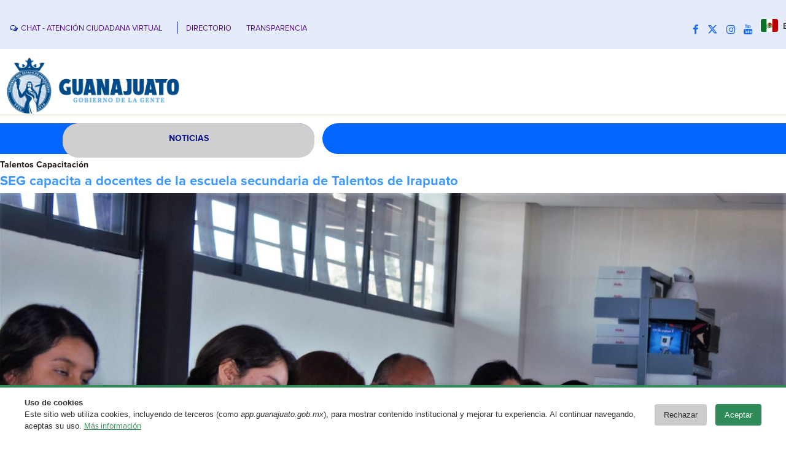

--- FILE ---
content_type: text/html; charset=UTF-8
request_url: https://boletines.guanajuato.gob.mx/tag/talentos-capacitacion/
body_size: 13053
content:
<!DOCTYPE html>
<html lang="es">
<head>
<meta charset="UTF-8" />
<!-- Guanajuato v4.3.0.60745 -->
<meta name="viewport" content="initial-scale = 1.0, maximum-scale = 1.0, user-scalable = no, width = device-width" />
<!--[if lt IE 9]><script src="/html5.js"></script><![endif]-->

<!-- JS y css Requeridos -->
<!-- Latest compiled and minified CSS -->
<link rel="stylesheet" href="https://cdn.jsdelivr.net/npm/bootstrap@3.3.7/dist/css/bootstrap.min.css" integrity="sha384-BVYiiSIFeK1dGmJRAkycuHAHRg32OmUcww7on3RYdg4Va+PmSTsz/K68vbdEjh4u" crossorigin="anonymous">

<!-- Optional theme -->
<link rel="stylesheet" href="https://cdn.jsdelivr.net/npm/bootstrap@3.3.7/dist/css/bootstrap-theme.min.css" integrity="sha384-rHyoN1iRsVXV4nD0JutlnGaslCJuC7uwjduW9SVrLvRYooPp2bWYgmgJQIXwl/Sp" crossorigin="anonymous">

<!-- Latest compiled and minified JavaScript -->
<script src="https://cdn.jsdelivr.net/npm/bootstrap@3.3.7/dist/js/bootstrap.min.js" integrity="sha384-Tc5IQib027qvyjSMfHjOMaLkfuWVxZxUPnCJA7l2mCWNIpG9mGCD8wGNIcPD7Txa" crossorigin="anonymous"></script>
	<link rel="stylesheet" href="https://cdnjs.cloudflare.com/ajax/libs/animate.css/3.7.2/animate.min.css">
    <script src="https://cdnjs.cloudflare.com/ajax/libs/jquery/3.4.1/jquery.min.js"></script>
    <script src="https://cdnjs.cloudflare.com/ajax/libs/annyang/2.5.0/annyang.min.js"></script>
	
    <link rel="stylesheet" href="https://cdnjs.cloudflare.com/ajax/libs/animate.css/3.7.2/animate.min.css">
    <link rel="stylesheet" media="screen" href="https://boletines.guanajuato.gob.mx/wp-content/themes/grandezagto_wp_v1_8/add/style.css">


<link rel="stylesheet" href="https://boletines.guanajuato.gob.mx/wp-content/themes/grandezagto_wp_v1_8/style.css" media="screen" />
<!--In case they are required-->
	<link rel="stylesheet" href="https://cdnjs.cloudflare.com/ajax/libs/font-awesome/6.4.2/css/all.min.css" integrity="sha512-z3gLpd7yknf1YoNbCzqRKc4qyor8gaKU1qmn+CShxbuBusANI9QpRohGBreCFkKxLhei6S9CQXFEbbKuqLg0DA==" crossorigin="anonymous" referrerpolicy="no-referrer" />
<link rel="stylesheet" href="https://cdnjs.cloudflare.com/ajax/libs/font-awesome/5.15.3/css/brands.min.css" integrity="sha512-apX8rFN/KxJW8rniQbkvzrshQ3KvyEH+4szT3Sno5svdr6E/CP0QE862yEeLBMUnCqLko8QaugGkzvWS7uNfFQ==" crossorigin="anonymous" />
    <link rel="stylesheet" href="https://cdnjs.cloudflare.com/ajax/libs/font-awesome/5.15.3/css/fontawesome.min.css" integrity="sha512-OdEXQYCOldjqUEsuMKsZRj93Ht23QRlhIb8E/X0sbwZhme8eUw6g8q7AdxGJKakcBbv7+/PX0Gc2btf7Ru8cZA==" crossorigin="anonymous" />
    <link rel="stylesheet" href="https://cdnjs.cloudflare.com/ajax/libs/font-awesome/5.15.3/css/solid.min.css" integrity="sha512-jQqzj2vHVxA/yCojT8pVZjKGOe9UmoYvnOuM/2sQ110vxiajBU+4WkyRs1ODMmd4AfntwUEV4J+VfM6DkfjLRg==" crossorigin="anonymous" />		
<link rel="stylesheet" href="https://cdnjs.cloudflare.com/ajax/libs/font-awesome/4.7.0/css/font-awesome.min.css">

<link rel="pingback" href="https://boletines.guanajuato.gob.mx/xmlrpc.php" />
<title>Talentos Capacitación &#8211; Boletines Dependencias</title>
<meta name='robots' content='max-image-preview:large' />
	<style>img:is([sizes="auto" i], [sizes^="auto," i]) { contain-intrinsic-size: 3000px 1500px }</style>
	<link rel='dns-prefetch' href='//stats.wp.com' />
<link rel="alternate" type="application/rss+xml" title="Boletines Dependencias &raquo; Feed" href="https://boletines.guanajuato.gob.mx/feed/" />
<link rel="alternate" type="application/rss+xml" title="Boletines Dependencias &raquo; RSS de los comentarios" href="https://boletines.guanajuato.gob.mx/comments/feed/" />
<link rel="alternate" type="application/rss+xml" title="Boletines Dependencias &raquo; Talentos Capacitación RSS de la etiqueta" href="https://boletines.guanajuato.gob.mx/tag/talentos-capacitacion/feed/" />
<script type="text/javascript">
/* <![CDATA[ */
window._wpemojiSettings = {"baseUrl":"https:\/\/s.w.org\/images\/core\/emoji\/16.0.1\/72x72\/","ext":".png","svgUrl":"https:\/\/s.w.org\/images\/core\/emoji\/16.0.1\/svg\/","svgExt":".svg","source":{"concatemoji":"https:\/\/boletines.guanajuato.gob.mx\/wp-includes\/js\/wp-emoji-release.min.js?ver=6.8.3"}};
/*! This file is auto-generated */
!function(s,n){var o,i,e;function c(e){try{var t={supportTests:e,timestamp:(new Date).valueOf()};sessionStorage.setItem(o,JSON.stringify(t))}catch(e){}}function p(e,t,n){e.clearRect(0,0,e.canvas.width,e.canvas.height),e.fillText(t,0,0);var t=new Uint32Array(e.getImageData(0,0,e.canvas.width,e.canvas.height).data),a=(e.clearRect(0,0,e.canvas.width,e.canvas.height),e.fillText(n,0,0),new Uint32Array(e.getImageData(0,0,e.canvas.width,e.canvas.height).data));return t.every(function(e,t){return e===a[t]})}function u(e,t){e.clearRect(0,0,e.canvas.width,e.canvas.height),e.fillText(t,0,0);for(var n=e.getImageData(16,16,1,1),a=0;a<n.data.length;a++)if(0!==n.data[a])return!1;return!0}function f(e,t,n,a){switch(t){case"flag":return n(e,"\ud83c\udff3\ufe0f\u200d\u26a7\ufe0f","\ud83c\udff3\ufe0f\u200b\u26a7\ufe0f")?!1:!n(e,"\ud83c\udde8\ud83c\uddf6","\ud83c\udde8\u200b\ud83c\uddf6")&&!n(e,"\ud83c\udff4\udb40\udc67\udb40\udc62\udb40\udc65\udb40\udc6e\udb40\udc67\udb40\udc7f","\ud83c\udff4\u200b\udb40\udc67\u200b\udb40\udc62\u200b\udb40\udc65\u200b\udb40\udc6e\u200b\udb40\udc67\u200b\udb40\udc7f");case"emoji":return!a(e,"\ud83e\udedf")}return!1}function g(e,t,n,a){var r="undefined"!=typeof WorkerGlobalScope&&self instanceof WorkerGlobalScope?new OffscreenCanvas(300,150):s.createElement("canvas"),o=r.getContext("2d",{willReadFrequently:!0}),i=(o.textBaseline="top",o.font="600 32px Arial",{});return e.forEach(function(e){i[e]=t(o,e,n,a)}),i}function t(e){var t=s.createElement("script");t.src=e,t.defer=!0,s.head.appendChild(t)}"undefined"!=typeof Promise&&(o="wpEmojiSettingsSupports",i=["flag","emoji"],n.supports={everything:!0,everythingExceptFlag:!0},e=new Promise(function(e){s.addEventListener("DOMContentLoaded",e,{once:!0})}),new Promise(function(t){var n=function(){try{var e=JSON.parse(sessionStorage.getItem(o));if("object"==typeof e&&"number"==typeof e.timestamp&&(new Date).valueOf()<e.timestamp+604800&&"object"==typeof e.supportTests)return e.supportTests}catch(e){}return null}();if(!n){if("undefined"!=typeof Worker&&"undefined"!=typeof OffscreenCanvas&&"undefined"!=typeof URL&&URL.createObjectURL&&"undefined"!=typeof Blob)try{var e="postMessage("+g.toString()+"("+[JSON.stringify(i),f.toString(),p.toString(),u.toString()].join(",")+"));",a=new Blob([e],{type:"text/javascript"}),r=new Worker(URL.createObjectURL(a),{name:"wpTestEmojiSupports"});return void(r.onmessage=function(e){c(n=e.data),r.terminate(),t(n)})}catch(e){}c(n=g(i,f,p,u))}t(n)}).then(function(e){for(var t in e)n.supports[t]=e[t],n.supports.everything=n.supports.everything&&n.supports[t],"flag"!==t&&(n.supports.everythingExceptFlag=n.supports.everythingExceptFlag&&n.supports[t]);n.supports.everythingExceptFlag=n.supports.everythingExceptFlag&&!n.supports.flag,n.DOMReady=!1,n.readyCallback=function(){n.DOMReady=!0}}).then(function(){return e}).then(function(){var e;n.supports.everything||(n.readyCallback(),(e=n.source||{}).concatemoji?t(e.concatemoji):e.wpemoji&&e.twemoji&&(t(e.twemoji),t(e.wpemoji)))}))}((window,document),window._wpemojiSettings);
/* ]]> */
</script>
<style id='wp-emoji-styles-inline-css' type='text/css'>

	img.wp-smiley, img.emoji {
		display: inline !important;
		border: none !important;
		box-shadow: none !important;
		height: 1em !important;
		width: 1em !important;
		margin: 0 0.07em !important;
		vertical-align: -0.1em !important;
		background: none !important;
		padding: 0 !important;
	}
</style>
<link rel='stylesheet' id='wp-block-library-css' href='https://boletines.guanajuato.gob.mx/wp-includes/css/dist/block-library/style.min.css?ver=6.8.3' type='text/css' media='all' />
<style id='classic-theme-styles-inline-css' type='text/css'>
/*! This file is auto-generated */
.wp-block-button__link{color:#fff;background-color:#32373c;border-radius:9999px;box-shadow:none;text-decoration:none;padding:calc(.667em + 2px) calc(1.333em + 2px);font-size:1.125em}.wp-block-file__button{background:#32373c;color:#fff;text-decoration:none}
</style>
<link rel='stylesheet' id='mediaelement-css' href='https://boletines.guanajuato.gob.mx/wp-includes/js/mediaelement/mediaelementplayer-legacy.min.css?ver=4.2.17' type='text/css' media='all' />
<link rel='stylesheet' id='wp-mediaelement-css' href='https://boletines.guanajuato.gob.mx/wp-includes/js/mediaelement/wp-mediaelement.min.css?ver=6.8.3' type='text/css' media='all' />
<style id='jetpack-sharing-buttons-style-inline-css' type='text/css'>
.jetpack-sharing-buttons__services-list{display:flex;flex-direction:row;flex-wrap:wrap;gap:0;list-style-type:none;margin:5px;padding:0}.jetpack-sharing-buttons__services-list.has-small-icon-size{font-size:12px}.jetpack-sharing-buttons__services-list.has-normal-icon-size{font-size:16px}.jetpack-sharing-buttons__services-list.has-large-icon-size{font-size:24px}.jetpack-sharing-buttons__services-list.has-huge-icon-size{font-size:36px}@media print{.jetpack-sharing-buttons__services-list{display:none!important}}.editor-styles-wrapper .wp-block-jetpack-sharing-buttons{gap:0;padding-inline-start:0}ul.jetpack-sharing-buttons__services-list.has-background{padding:1.25em 2.375em}
</style>
<style id='global-styles-inline-css' type='text/css'>
:root{--wp--preset--aspect-ratio--square: 1;--wp--preset--aspect-ratio--4-3: 4/3;--wp--preset--aspect-ratio--3-4: 3/4;--wp--preset--aspect-ratio--3-2: 3/2;--wp--preset--aspect-ratio--2-3: 2/3;--wp--preset--aspect-ratio--16-9: 16/9;--wp--preset--aspect-ratio--9-16: 9/16;--wp--preset--color--black: #000000;--wp--preset--color--cyan-bluish-gray: #abb8c3;--wp--preset--color--white: #ffffff;--wp--preset--color--pale-pink: #f78da7;--wp--preset--color--vivid-red: #cf2e2e;--wp--preset--color--luminous-vivid-orange: #ff6900;--wp--preset--color--luminous-vivid-amber: #fcb900;--wp--preset--color--light-green-cyan: #7bdcb5;--wp--preset--color--vivid-green-cyan: #00d084;--wp--preset--color--pale-cyan-blue: #8ed1fc;--wp--preset--color--vivid-cyan-blue: #0693e3;--wp--preset--color--vivid-purple: #9b51e0;--wp--preset--gradient--vivid-cyan-blue-to-vivid-purple: linear-gradient(135deg,rgba(6,147,227,1) 0%,rgb(155,81,224) 100%);--wp--preset--gradient--light-green-cyan-to-vivid-green-cyan: linear-gradient(135deg,rgb(122,220,180) 0%,rgb(0,208,130) 100%);--wp--preset--gradient--luminous-vivid-amber-to-luminous-vivid-orange: linear-gradient(135deg,rgba(252,185,0,1) 0%,rgba(255,105,0,1) 100%);--wp--preset--gradient--luminous-vivid-orange-to-vivid-red: linear-gradient(135deg,rgba(255,105,0,1) 0%,rgb(207,46,46) 100%);--wp--preset--gradient--very-light-gray-to-cyan-bluish-gray: linear-gradient(135deg,rgb(238,238,238) 0%,rgb(169,184,195) 100%);--wp--preset--gradient--cool-to-warm-spectrum: linear-gradient(135deg,rgb(74,234,220) 0%,rgb(151,120,209) 20%,rgb(207,42,186) 40%,rgb(238,44,130) 60%,rgb(251,105,98) 80%,rgb(254,248,76) 100%);--wp--preset--gradient--blush-light-purple: linear-gradient(135deg,rgb(255,206,236) 0%,rgb(152,150,240) 100%);--wp--preset--gradient--blush-bordeaux: linear-gradient(135deg,rgb(254,205,165) 0%,rgb(254,45,45) 50%,rgb(107,0,62) 100%);--wp--preset--gradient--luminous-dusk: linear-gradient(135deg,rgb(255,203,112) 0%,rgb(199,81,192) 50%,rgb(65,88,208) 100%);--wp--preset--gradient--pale-ocean: linear-gradient(135deg,rgb(255,245,203) 0%,rgb(182,227,212) 50%,rgb(51,167,181) 100%);--wp--preset--gradient--electric-grass: linear-gradient(135deg,rgb(202,248,128) 0%,rgb(113,206,126) 100%);--wp--preset--gradient--midnight: linear-gradient(135deg,rgb(2,3,129) 0%,rgb(40,116,252) 100%);--wp--preset--font-size--small: 13px;--wp--preset--font-size--medium: 20px;--wp--preset--font-size--large: 36px;--wp--preset--font-size--x-large: 42px;--wp--preset--spacing--20: 0.44rem;--wp--preset--spacing--30: 0.67rem;--wp--preset--spacing--40: 1rem;--wp--preset--spacing--50: 1.5rem;--wp--preset--spacing--60: 2.25rem;--wp--preset--spacing--70: 3.38rem;--wp--preset--spacing--80: 5.06rem;--wp--preset--shadow--natural: 6px 6px 9px rgba(0, 0, 0, 0.2);--wp--preset--shadow--deep: 12px 12px 50px rgba(0, 0, 0, 0.4);--wp--preset--shadow--sharp: 6px 6px 0px rgba(0, 0, 0, 0.2);--wp--preset--shadow--outlined: 6px 6px 0px -3px rgba(255, 255, 255, 1), 6px 6px rgba(0, 0, 0, 1);--wp--preset--shadow--crisp: 6px 6px 0px rgba(0, 0, 0, 1);}:where(.is-layout-flex){gap: 0.5em;}:where(.is-layout-grid){gap: 0.5em;}body .is-layout-flex{display: flex;}.is-layout-flex{flex-wrap: wrap;align-items: center;}.is-layout-flex > :is(*, div){margin: 0;}body .is-layout-grid{display: grid;}.is-layout-grid > :is(*, div){margin: 0;}:where(.wp-block-columns.is-layout-flex){gap: 2em;}:where(.wp-block-columns.is-layout-grid){gap: 2em;}:where(.wp-block-post-template.is-layout-flex){gap: 1.25em;}:where(.wp-block-post-template.is-layout-grid){gap: 1.25em;}.has-black-color{color: var(--wp--preset--color--black) !important;}.has-cyan-bluish-gray-color{color: var(--wp--preset--color--cyan-bluish-gray) !important;}.has-white-color{color: var(--wp--preset--color--white) !important;}.has-pale-pink-color{color: var(--wp--preset--color--pale-pink) !important;}.has-vivid-red-color{color: var(--wp--preset--color--vivid-red) !important;}.has-luminous-vivid-orange-color{color: var(--wp--preset--color--luminous-vivid-orange) !important;}.has-luminous-vivid-amber-color{color: var(--wp--preset--color--luminous-vivid-amber) !important;}.has-light-green-cyan-color{color: var(--wp--preset--color--light-green-cyan) !important;}.has-vivid-green-cyan-color{color: var(--wp--preset--color--vivid-green-cyan) !important;}.has-pale-cyan-blue-color{color: var(--wp--preset--color--pale-cyan-blue) !important;}.has-vivid-cyan-blue-color{color: var(--wp--preset--color--vivid-cyan-blue) !important;}.has-vivid-purple-color{color: var(--wp--preset--color--vivid-purple) !important;}.has-black-background-color{background-color: var(--wp--preset--color--black) !important;}.has-cyan-bluish-gray-background-color{background-color: var(--wp--preset--color--cyan-bluish-gray) !important;}.has-white-background-color{background-color: var(--wp--preset--color--white) !important;}.has-pale-pink-background-color{background-color: var(--wp--preset--color--pale-pink) !important;}.has-vivid-red-background-color{background-color: var(--wp--preset--color--vivid-red) !important;}.has-luminous-vivid-orange-background-color{background-color: var(--wp--preset--color--luminous-vivid-orange) !important;}.has-luminous-vivid-amber-background-color{background-color: var(--wp--preset--color--luminous-vivid-amber) !important;}.has-light-green-cyan-background-color{background-color: var(--wp--preset--color--light-green-cyan) !important;}.has-vivid-green-cyan-background-color{background-color: var(--wp--preset--color--vivid-green-cyan) !important;}.has-pale-cyan-blue-background-color{background-color: var(--wp--preset--color--pale-cyan-blue) !important;}.has-vivid-cyan-blue-background-color{background-color: var(--wp--preset--color--vivid-cyan-blue) !important;}.has-vivid-purple-background-color{background-color: var(--wp--preset--color--vivid-purple) !important;}.has-black-border-color{border-color: var(--wp--preset--color--black) !important;}.has-cyan-bluish-gray-border-color{border-color: var(--wp--preset--color--cyan-bluish-gray) !important;}.has-white-border-color{border-color: var(--wp--preset--color--white) !important;}.has-pale-pink-border-color{border-color: var(--wp--preset--color--pale-pink) !important;}.has-vivid-red-border-color{border-color: var(--wp--preset--color--vivid-red) !important;}.has-luminous-vivid-orange-border-color{border-color: var(--wp--preset--color--luminous-vivid-orange) !important;}.has-luminous-vivid-amber-border-color{border-color: var(--wp--preset--color--luminous-vivid-amber) !important;}.has-light-green-cyan-border-color{border-color: var(--wp--preset--color--light-green-cyan) !important;}.has-vivid-green-cyan-border-color{border-color: var(--wp--preset--color--vivid-green-cyan) !important;}.has-pale-cyan-blue-border-color{border-color: var(--wp--preset--color--pale-cyan-blue) !important;}.has-vivid-cyan-blue-border-color{border-color: var(--wp--preset--color--vivid-cyan-blue) !important;}.has-vivid-purple-border-color{border-color: var(--wp--preset--color--vivid-purple) !important;}.has-vivid-cyan-blue-to-vivid-purple-gradient-background{background: var(--wp--preset--gradient--vivid-cyan-blue-to-vivid-purple) !important;}.has-light-green-cyan-to-vivid-green-cyan-gradient-background{background: var(--wp--preset--gradient--light-green-cyan-to-vivid-green-cyan) !important;}.has-luminous-vivid-amber-to-luminous-vivid-orange-gradient-background{background: var(--wp--preset--gradient--luminous-vivid-amber-to-luminous-vivid-orange) !important;}.has-luminous-vivid-orange-to-vivid-red-gradient-background{background: var(--wp--preset--gradient--luminous-vivid-orange-to-vivid-red) !important;}.has-very-light-gray-to-cyan-bluish-gray-gradient-background{background: var(--wp--preset--gradient--very-light-gray-to-cyan-bluish-gray) !important;}.has-cool-to-warm-spectrum-gradient-background{background: var(--wp--preset--gradient--cool-to-warm-spectrum) !important;}.has-blush-light-purple-gradient-background{background: var(--wp--preset--gradient--blush-light-purple) !important;}.has-blush-bordeaux-gradient-background{background: var(--wp--preset--gradient--blush-bordeaux) !important;}.has-luminous-dusk-gradient-background{background: var(--wp--preset--gradient--luminous-dusk) !important;}.has-pale-ocean-gradient-background{background: var(--wp--preset--gradient--pale-ocean) !important;}.has-electric-grass-gradient-background{background: var(--wp--preset--gradient--electric-grass) !important;}.has-midnight-gradient-background{background: var(--wp--preset--gradient--midnight) !important;}.has-small-font-size{font-size: var(--wp--preset--font-size--small) !important;}.has-medium-font-size{font-size: var(--wp--preset--font-size--medium) !important;}.has-large-font-size{font-size: var(--wp--preset--font-size--large) !important;}.has-x-large-font-size{font-size: var(--wp--preset--font-size--x-large) !important;}
:where(.wp-block-post-template.is-layout-flex){gap: 1.25em;}:where(.wp-block-post-template.is-layout-grid){gap: 1.25em;}
:where(.wp-block-columns.is-layout-flex){gap: 2em;}:where(.wp-block-columns.is-layout-grid){gap: 2em;}
:root :where(.wp-block-pullquote){font-size: 1.5em;line-height: 1.6;}
</style>
<link rel='stylesheet' id='searchandfilter-css' href='https://boletines.guanajuato.gob.mx/wp-content/plugins/search-filter/style.css?ver=1' type='text/css' media='all' />
<!--[if lte IE 7]>
<link rel='stylesheet' id='style.ie7.css-css' href='https://boletines.guanajuato.gob.mx/wp-content/themes/grandezagto_wp_v1_8/style.ie7.css?ver=6.8.3' type='text/css' media='screen' />
<![endif]-->
<link rel='stylesheet' id='style.responsive.css-css' href='https://boletines.guanajuato.gob.mx/wp-content/themes/grandezagto_wp_v1_8/style.responsive.css?ver=6.8.3' type='text/css' media='all' />
<script type="text/javascript" src="https://boletines.guanajuato.gob.mx/wp-content/themes/grandezagto_wp_v1_8/jquery.js?ver=6.8.3" id="jquery-js"></script>
<script type="text/javascript" src="https://boletines.guanajuato.gob.mx/wp-content/themes/grandezagto_wp_v1_8/jquery-migrate-1.2.0.js?ver=6.8.3" id="jquery_migrate-js"></script>
<script type="text/javascript" src="https://boletines.guanajuato.gob.mx/wp-content/themes/grandezagto_wp_v1_8/script.js?ver=6.8.3" id="script.js-js"></script>
<script type="text/javascript" src="https://boletines.guanajuato.gob.mx/wp-content/themes/grandezagto_wp_v1_8/script.responsive.js?ver=6.8.3" id="script.responsive.js-js"></script>
<script></script><link rel="https://api.w.org/" href="https://boletines.guanajuato.gob.mx/wp-json/" /><link rel="alternate" title="JSON" type="application/json" href="https://boletines.guanajuato.gob.mx/wp-json/wp/v2/tags/13562" /><link rel="EditURI" type="application/rsd+xml" title="RSD" href="https://boletines.guanajuato.gob.mx/xmlrpc.php?rsd" />
	<style>img#wpstats{display:none}</style>
		<link rel="shortcut icon" href="https://boletines.guanajuato.gob.mx/wp-content/themes/grandezagto_wp_v1_8/favicon.ico" />


<meta name="generator" content="Powered by WPBakery Page Builder - drag and drop page builder for WordPress."/>

<!-- Jetpack Open Graph Tags -->
<meta property="og:type" content="website" />
<meta property="og:title" content="Talentos Capacitación &#8211; Boletines Dependencias" />
<meta property="og:url" content="https://boletines.guanajuato.gob.mx/tag/talentos-capacitacion/" />
<meta property="og:site_name" content="Boletines Dependencias" />
<meta property="og:image" content="https://boletines.guanajuato.gob.mx/wp-content/uploads/2024/09/cropped-android-chrome-192x192-1.png" />
<meta property="og:image:width" content="512" />
<meta property="og:image:height" content="512" />
<meta property="og:image:alt" content="" />
<meta property="og:locale" content="es_LA" />

<!-- End Jetpack Open Graph Tags -->
<link rel="icon" href="https://boletines.guanajuato.gob.mx/wp-content/uploads/2024/09/cropped-android-chrome-192x192-1-32x32.png" sizes="32x32" />
<link rel="icon" href="https://boletines.guanajuato.gob.mx/wp-content/uploads/2024/09/cropped-android-chrome-192x192-1-192x192.png" sizes="192x192" />
<link rel="apple-touch-icon" href="https://boletines.guanajuato.gob.mx/wp-content/uploads/2024/09/cropped-android-chrome-192x192-1-180x180.png" />
<meta name="msapplication-TileImage" content="https://boletines.guanajuato.gob.mx/wp-content/uploads/2024/09/cropped-android-chrome-192x192-1-270x270.png" />
		<style type="text/css" id="wp-custom-css">
			


/* HEADER */
ul.contact-options-veda {list-style: none;margin: 0;padding: 0;}
ul.contact-options-veda li {display: inline-block;font-size: 0.8125rem;padding: 6px 20px 19px 0px;}
ul.contact-options-veda li a {font-size: 0.8rem;color: #581192;}
ul.contact-options-veda li a span {color: rgba(0,15,159,1);font-size: 0.8rem;margin-right: 5px;vertical-align: 0px;}
ul.contact-options-veda .rro {display: inline-block;width: 1px;height: 20px;margin-bottom: -5px;margin-right: 10px;border-left: 1px solid #000F9F;}
.zona-redes1 .rro {display: inline-block;width: 1px;height: 20px;margin-bottom: -5px;margin-right: 10px;border-left: 1px solid #000F9F;}
.social.xs-center {font-size: 5px;}
.social a {padding: 0px;}
a.gflag {margin-top: -10px;}

/* SOCIALS */
.link-movil{display: none !important;}

/* FOOTER */
.footer-veda{color: #000ea7;padding: 30px 0;}
.footer-veda a{color: #000ea7;}
.footer-veda i{font-size: 1.1em;}
.footer-veda .images-logos{margin: 10px 0;}
.footer-veda .images-logos img.logo-gto{width: 100%;padding: 20px 60px 10px 0;height: 90px;}
.footer-veda .information{margin: 30px 0 0;}
.footer-veda .information h4{text-transform: uppercase;color: #000ea7;font-size: 0.8rem;font-weight: 700;letter-spacing: 1px;margin-bottom: 15px;}
.footer-veda .information .info-1 p{line-height: 2.2;color: #000ea7;}
.footer-veda .information .info-2 p{line-height: 1.8;color: #000ea7;}
.footer-veda .information .info-2 p a{color: #000ea7;}
.footer-veda .information .info-2 p a:hover{text-decoration: none;color: #000ea7;}
.footer-veda .trans{margin-top: 30px;}
.footer-veda .trans h4{text-transform: uppercase;color: #000ea7;font-size: 0.8rem;font-weight: 700;letter-spacing: 1px;margin-bottom: 20px;line-height: 1.4;}
.footer-veda .trans ul{margin: 0;padding: 0;margin-left: 15px;list-style-type: disc;}
.footer-veda .trans ul li{margin-bottom: 5px;}
.footer-veda .trans ul li a{color: #000ea7;}
.footer-veda .trans ul li a:hover{text-decoration: none;}
.footer-veda .redes{margin-top: 30px;}
.footer-veda .redes h4{text-transform: uppercase;color: #000ea7;font-size: 0.8rem;font-weight: 700;letter-spacing: 1px;margin-bottom: 20px;line-height: 1.4;}
.footer-veda .redes ul{margin-top: 20px;list-style: none;margin: 0;padding: 0;}
.footer-veda .redes ul li{margin-bottom: 15px;font-weight: 700;}
.footer-veda .redes ul li i{margin-right: 10px;font-size: 1.2em;color: #000ea7;}
.footer-veda .redes ul li a:hover{text-decoration: none;}
.footer-veda .redes ul li a{color: #000ea7;}
.footer-veda .footer-bottom{margin-top: 10px;}
.footer-veda .footer-bottom img{width: 20px;}
.footer-veda .report i{color: #f2c400;background-color: #5f4d00;border-radius: 10px;}
.footer-veda .report span{border: 2px solid #5f4d00;border-radius: 10px;}
.gto-footer-text ul>li:before{content:'';}


@media (max-width: 767px) {
    /* SOCIALS */
    .link-movil{display: inline-block !important;}
    #Social a, #Social a li, #Social li {font-size: 5.5vw;}
    .gto-positioncontrol-716694276 {left: 0% !important;top: 15% !important;}

    /* FOOTER */
    .footer-veda .images-logos img.logo-gto {width: auto;}
}

@media only screen and (max-width: 479px){
    #Social a, #Social a li, #Social li {padding-right: 0px}

    /* FOOTER */
    .footer-veda{padding: 30px 30px;}
    .footer-veda .images-logos{text-align: center;}
    .footer-veda .images-logos img.logo-gto {padding: 20px 0px;}
    .footer-veda .redes h4 br{display: none;}
    .footer-veda .report{margin: 30px 0;}
}		</style>
		<noscript><style> .wpb_animate_when_almost_visible { opacity: 1; }</style></noscript>
<!-- Google tag (gtag.js) -->
<script async src="https://www.googletagmanager.com/gtag/js?id=G-H1FKMM074M"></script>
<script>
  window.dataLayer = window.dataLayer || [];
  function gtag(){dataLayer.push(arguments);}
  gtag('js', new Date());

  gtag('config', 'G-H1FKMM074M');
</script>	

<script src="https://www.infomexsinaloa.org/accesibilidadweb/js_api_demo.aspx?api_key=A05837F4-F13D-4D0D-BEAB-07B2E96887BB&tipo=header&aut=guanajuato.gob.mx" type="text/javascript"></script>
</head>
<body class="archive tag tag-talentos-capacitacion tag-13562 wp-theme-grandezagto_wp_v1_8 metaslider-plugin wpb-js-composer js-comp-ver-8.1 vc_responsive">
<script src="https://www.infomexsinaloa.org/accesibilidadweb/js_api_demo.aspx?api_key=A05837F4-F13D-4D0D-BEAB-07B2E96887BB&tipo=body&aut=guanajuato.gob.mx" type="text/javascript"></script>
<div id="gto-main">

<header class="gto-header">

    <div class="gto-shapes">
        <div class="gto-textblock gto-object1392873967">
        <div class="gto-object1392873967-text-container">
        <div class="gto-object1392873967-text"></div>
    </div>
    
</div>
            </div>


<div class="gto-positioncontrol gto-positioncontrol-982353464" id="LOGUS"><div class="gto-widget widget widget_media_image" id="media_image-2" ><div class="gto-widget-content"><a href="https://boletines.guanajuato.gob.mx/"><img class="image " src="https://sg.guanajuato.gob.mx/media/images/GOBIERNO_DE_LA_GENTE.original.png" alt="" width="600" height="200" decoding="async" loading="lazy" /></a></div></div></div><div class="gto-positioncontrol gto-positioncontrol-1853339592" id="LOGOS"><div class="gto-widget widget widget_media_image" id="media_image-3" ><div class="gto-widget-content"><a href="https://boletines.guanajuato.gob.mx/"><img class="image w-100" src="https://sg.guanajuato.gob.mx/media/images/GOBIERNO_DE_LA_GENTE.original.png" alt="" width="600" height="200" decoding="async" loading="lazy" /></a></div></div><div class="gto-widget widget widget_block" id="block-3" ><div class="gto-widget-content"><style>.w-100{
    max-width: 95%;
    height: auto;
} </style></div></div></div><div class="gto-positioncontrol gto-positioncontrol-689346042" id="Contacto"><div class="gto-widget widget_text widget widget_custom_html" id="custom_html-3" ><div class="gto-widget-content"><div class="textwidget custom-html-widget"><div class="hidden-xs ">
    <ul class="contact-options-veda">
        <li>
     <a href="javascript:void(Tawk_API.toggle())"><span class="fa fa-comments-o"></span>CHAT - ATENCIÓN CIUDADANA VIRTUAL</a>
        </li>

        <div class="rro"></div>
        <li>
            <a href="https://transparencia.guanajuato.gob.mx/transparencia/informacion_publica_directorio.php" title="Directorio">DIRECTORIO</a>
        </li>
        <li>
            <a href="https://transparencia.guanajuato.gob.mx/" title="Transparencia">TRANSPARENCIA</a>
        </li>

    </ul>
</div>


</div></div></div></div><div class="gto-positioncontrol gto-positioncontrol-716694276" id="Social"><div class="gto-widget widget_text widget widget_custom_html" id="custom_html-4" ><div class="gto-widget-content"><div class="textwidget custom-html-widget"><div class="zona-redes1">

<a href="tel:+528004652486" title="Llamanos" class="link-movil"><span class="fa fa-phone"></span></a>

<a href="mailto:contacto@guanajuato.gob.mx" title="Escribenos" class="link-movil"><span class="fas fa-envelope"></span></a>


<a href="#" class="accesibilidadM" title="Accesibilidad"><span class="fa fa-wheelchair"></span></a>
                            <a href="https://www.facebook.com/gobdelagente" title="Facebook"><span class="fa fa-facebook"></span></a>
                            <a href="https://x.com/gobiernogto" title="Twitter"><i class="fa-brands fa-x-twitter"></i></a>
                            <a href="https://www.instagram.com/gobiernogto/" title="Instagram"><span class="fa fa-instagram"></span></a>
                            <a href="https://www.youtube.com/user/gobiernoguanajuato" title="YouTube"><span class="fa fa-youtube"></span></a>
<!--<div class="rro"></div>-->
<div class="gtranslate_wrapper"></div>
</div>

<script>window.gtranslateSettings = {"default_language":"es","languages":["es","en","ja","de","it","fr"],"wrapper_selector":".gtranslate_wrapper","switcher_horizontal_position":"inline","alt_flags":{"en":"usa","es":"mexico"}}</script>
<script src="https://cdn.gtranslate.net/widgets/latest/float.js" defer></script></div></div></div></div>

<a href="#" class="gto-logo gto-logo-797174110">
    <img src="https://boletines.guanajuato.gob.mx/wp-content/themes/grandezagto_wp_v1_8/images/logo-797174110.png" alt="" />
</a><a href="index.php" target="_parent" class="gto-logo gto-logo-1549923392">
    <img src="https://boletines.guanajuato.gob.mx/wp-content/themes/grandezagto_wp_v1_8/images/logo-1549923392.png" alt="" />
</a>

<nav class="gto-nav">
    <div class="gto-nav-inner">
    
<ul class="gto-hmenu menu-5">
	<li class="menu-item-"><a></a>
	</li>
	<li class="menu-item-"><a></a>
	</li>
	<li class="menu-item-"><a></a>
	</li>
	<li class="menu-item-"><a></a>
	</li>
	<li class="menu-item-"><a></a>
	</li>
	<li class="menu-item-"><a></a>
	</li>
	<li class="menu-item-"><a></a>
	</li>
</ul>
 
        </div>
    </nav>
                    
</header>

<div class="gto-sheet clearfix">
            <div class="gto-layout-wrapper">
                <div class="gto-content-layout">
                    <div class="gto-content-layout-row">
                        <div class="gto-layout-cell gto-content">
				<article id="custom_html-5"  class="gto-post gto-article  widget_text widget widget_custom_html" style="">
                                                                <div class="gto-postcontent clearfix"><div class="textwidget custom-html-widget"><div id="banner90" class="ad-banner" style="display: none;">
  <iframe 
    id="ab84c17a" 
    name="ab84c17a" 
    data-src="https://app.guanajuato.gob.mx/revive/www/delivery/afr.php?zoneid=246&amp;cb=INSERT_RANDOM_NUMBER_HERE" 
    frameborder="0" 
    scrolling="no" 
    width="1600" 
    height="90" 
    allow="autoplay"
    style="width: 100%; max-width: 1450px;">
    <a href="https://app.guanajuato.gob.mx/revive/www/delivery/ck.php?n=a0dda632&amp;cb=INSERT_RANDOM_NUMBER_HERE" target="_blank">
      <img src="https://app.guanajuato.gob.mx/revive/www/delivery/avw.php?zoneid=246&amp;cb=INSERT_RANDOM_NUMBER_HERE&amp;n=a0dda632" border="0" alt="" />
    </a>
  </iframe>
</div>

<div id="banner320" class="ad-banner" style="display: none;">
  <iframe 
    id="ae2efcb6" 
    name="ae2efcb6" 
    data-src="https://app.guanajuato.gob.mx/revive/www/delivery/afr.php?zoneid=247&amp;cb=INSERT_RANDOM_NUMBER_HERE" 
    frameborder="0" 
    scrolling="no" 
    width="300" 
    height="250" 
    allow="autoplay">
    <a href="https://app.guanajuato.gob.mx/revive/www/delivery/ck.php?n=a883fb13&amp;cb=INSERT_RANDOM_NUMBER_HERE" target="_blank">
      <img src="https://app.guanajuato.gob.mx/revive/www/delivery/avw.php?zoneid=247&amp;cb=INSERT_RANDOM_NUMBER_HERE&amp;n=a883fb13" border="0" alt="" />
    </a>
  </iframe>
</div>

<script>
// === CARGAR BANNERS SOLO CON CONSENTIMIENTO ===
document.addEventListener("DOMContentLoaded", function () {
  const banners = document.querySelectorAll(".ad-banner");

  // Generar número aleatorio para evitar caché
  const cb = Math.random().toString(36).substring(2, 10);

  // Verifica si el usuario aceptó cookies
  const consent = localStorage.getItem("cookieConsent");

  if (consent === "accepted") {
    // Si aceptó, muestra y carga los banners
    banners.forEach(banner => {
      const iframe = banner.querySelector("iframe");
      const dataSrc = iframe.getAttribute("data-src").replace("INSERT_RANDOM_NUMBER_HERE", cb);
      iframe.src = dataSrc;
      banner.style.display = "block";
    });
  } else if (consent === "rejected") {
    // Si rechazó, no hagas nada (permanecen ocultos)
    console.log("Usuario rechazó cookies: banners no cargados.");
  }
  // Si no ha decidido, el banner de cookies se encargará de cargarlos al aceptar
});

// Cuando el usuario acepta desde el banner
document.getElementById("cookie-accept")?.addEventListener("click", function () {
  const banners = document.querySelectorAll(".ad-banner");
  const cb = Math.random().toString(36).substring(2, 10);

  banners.forEach(banner => {
    const iframe = banner.querySelector("iframe");
    const dataSrc = iframe.getAttribute("data-src").replace("INSERT_RANDOM_NUMBER_HERE", cb);
    iframe.src = dataSrc;
    banner.style.display = "block";
  });
});

// Si el usuario rechaza, asegúrate de que no se muestren
document.getElementById("cookie-reject")?.addEventListener("click", function () {
  console.log("Cookies rechazadas: banners bloqueados.");
});
</script>

<div class="left-head"> <div><label>NOTICIAS</label></div></div> <div class="right-head"></div></div></div>


</article>
					<article class="gto-post gto-article  breadcrumbs" style="">
                                                                <div class="gto-postcontent clearfix"><h4>Talentos Capacitación</h4></div>


</article>
		<article id="post-262689"  class="gto-post gto-article  post-262689 post type-post status-publish format-standard has-post-thumbnail hentry category-educacion category-seg tag-irapuato tag-secundaria tag-seg tag-talentos-capacitacion" style="">
                                <h1 class="gto-postheader entry-title"><a href="https://boletines.guanajuato.gob.mx/2023/08/22/seg-capacita-a-docentes-de-la-escuela-secundaria-de-talentos-de-irapuato/" rel="bookmark" title="SEG capacita a docentes de la escuela secundaria de Talentos de Irapuato">SEG capacita a docentes de la escuela secundaria de Talentos de Irapuato</a></h1>                                <div class="alignleft"><a href="https://boletines.guanajuato.gob.mx/2023/08/22/seg-capacita-a-docentes-de-la-escuela-secundaria-de-talentos-de-irapuato/" title="SEG capacita a docentes de la escuela secundaria de Talentos de Irapuato"><img width="1100" height="651" src="https://boletines.guanajuato.gob.mx/wp-content/uploads/2023/08/05-20-scaled.jpg" class="attachment-1100x0 size-1100x0 wp-post-image" alt="" title="SEG capacita a docentes de la escuela secundaria de Talentos de Irapuato" decoding="async" fetchpriority="high" srcset="https://boletines.guanajuato.gob.mx/wp-content/uploads/2023/08/05-20-scaled.jpg 2560w, https://boletines.guanajuato.gob.mx/wp-content/uploads/2023/08/05-20-300x177.jpg 300w, https://boletines.guanajuato.gob.mx/wp-content/uploads/2023/08/05-20-1024x605.jpg 1024w, https://boletines.guanajuato.gob.mx/wp-content/uploads/2023/08/05-20-768x454.jpg 768w, https://boletines.guanajuato.gob.mx/wp-content/uploads/2023/08/05-20-1536x908.jpg 1536w, https://boletines.guanajuato.gob.mx/wp-content/uploads/2023/08/05-20-2048x1211.jpg 2048w" sizes="(max-width: 1100px) 100vw, 1100px" /></a></div><div class="gto-postcontent clearfix">
<figure class="wp-block-gallery has-nested-images columns-default is-cropped wp-block-gallery-1 is-layout-flex wp-block-gallery-is-layout-flex">
<figure class="wp-block-image size-large"><a href="https://boletines.guanajuato.gob.mx/wp-content/uploads/2023/08/05-20-scaled.jpg"><img decoding="async" width="1024" height="605" data-id="262705" src="https://boletines.guanajuato.gob.mx/wp-content/uploads/2023/08/05-20-1024x605.jpg" alt="" class="wp-image-262705" srcset="https://boletines.guanajuato.gob.mx/wp-content/uploads/2023/08/05-20-1024x605.jpg 1024w, https://boletines.guanajuato.gob.mx/wp-content/uploads/2023/08/05-20-300x177.jpg 300w, https://boletines.guanajuato.gob.mx/wp-content/uploads/2023/08/05-20-768x454.jpg 768w, https://boletines.guanajuato.gob.mx/wp-content/uploads/2023/08/05-20-1536x908.jpg 1536w, https://boletines.guanajuato.gob.mx/wp-content/uploads/2023/08/05-20-2048x1211.jpg 2048w" sizes="(max-width: 1024px) 100vw, 1024px" /></a></figure>
</figure>



<ul class="wp-block-list">
<li><strong>Participan los 28 docentes asignados para el ciclo escolar 2023-2024.</strong></li>
</ul>



<p><strong>Irapuato, Gto. 22 de agosto de 2023. –</strong> La Secretaría de Educación de Guanajuato (SEG), a través de la Delegación Regional IV, lleva a cabo la capacitación de 28 docentes que constituyen la plantilla de maestras y maestros, asignados para la atención educativa de los 275 alumnos y alumnas de la escuela secundaria de Talentos de esta ciudad.</p>



<p>El personal de la Coordinación para el Desarrollo Educativo de la Delegación Regional IV, con sede en Irapuato, a través de sus departamentos de Desarrollo del Docente y Gestión Educativa, trabajan en la capacitación del personal que tendrán a su cargo el proceso de enseñanza aprendizaje de estudiantes con actitudes sobresalientes.</p>



<p>Esta capacitación habrá de permitir a las y los maestros de la escuela secundaria de Talentos de Irapuato, contar con los elementos necesarios para ofertar una atención educativa de excelencia a los educandos, afirmó Francisco Daniel Rendón Contreras, coordinador para el Desarrollo Educación de la Región IV.</p>



<p>Informó que en este nuevo ciclo escolar se tendrá un ingreso de 100 estudiantes, quienes se sumarán los 175 que cursan el segundo y tercer año de secundaria, dando una matrícula de 275 alumnas y alumnos de la escuela secundaria de Talentos Irapuato.</p>



<p>“Contamos con la plantilla completa de maestras y maestros, quienes están comprometidos con el proyecto educativo de chicas y chicos con aptitudes sobresalientes. Este es el reto, por ello, trabajamos en diferentes campos de formación académica, desarrollo personal y social, además de la autonomía curricular y tecnológica”, asentó el funcionario.</p>



<p>Las áreas formativas de la institución se sustentan en las asignaturas de Educación Física, Matemáticas, Español, Historia, Química, Física, Formación Cívica y Ética, Geografía, Tecnologías, Artes e Inglés.</p>



<figure class="wp-block-gallery has-nested-images columns-default is-cropped wp-block-gallery-2 is-layout-flex wp-block-gallery-is-layout-flex">
<figure class="wp-block-image size-large"><a href="https://boletines.guanajuato.gob.mx/wp-content/uploads/2023/08/01-31-scaled.jpg"><img decoding="async" width="1024" height="683" data-id="262712" src="https://boletines.guanajuato.gob.mx/wp-content/uploads/2023/08/01-31-1024x683.jpg" alt="" class="wp-image-262712" srcset="https://boletines.guanajuato.gob.mx/wp-content/uploads/2023/08/01-31-1024x683.jpg 1024w, https://boletines.guanajuato.gob.mx/wp-content/uploads/2023/08/01-31-300x200.jpg 300w, https://boletines.guanajuato.gob.mx/wp-content/uploads/2023/08/01-31-768x512.jpg 768w, https://boletines.guanajuato.gob.mx/wp-content/uploads/2023/08/01-31-1536x1024.jpg 1536w, https://boletines.guanajuato.gob.mx/wp-content/uploads/2023/08/01-31-2048x1366.jpg 2048w" sizes="(max-width: 1024px) 100vw, 1024px" /></a></figure>



<figure class="wp-block-image size-large"><a href="https://boletines.guanajuato.gob.mx/wp-content/uploads/2023/08/02-19-scaled.jpg"><img loading="lazy" decoding="async" width="1024" height="631" data-id="262707" src="https://boletines.guanajuato.gob.mx/wp-content/uploads/2023/08/02-19-1024x631.jpg" alt="" class="wp-image-262707" srcset="https://boletines.guanajuato.gob.mx/wp-content/uploads/2023/08/02-19-1024x631.jpg 1024w, https://boletines.guanajuato.gob.mx/wp-content/uploads/2023/08/02-19-300x185.jpg 300w, https://boletines.guanajuato.gob.mx/wp-content/uploads/2023/08/02-19-768x474.jpg 768w, https://boletines.guanajuato.gob.mx/wp-content/uploads/2023/08/02-19-1536x947.jpg 1536w, https://boletines.guanajuato.gob.mx/wp-content/uploads/2023/08/02-19-2048x1263.jpg 2048w" sizes="auto, (max-width: 1024px) 100vw, 1024px" /></a></figure>



<figure class="wp-block-image size-large"><a href="https://boletines.guanajuato.gob.mx/wp-content/uploads/2023/08/03-19-scaled.jpg"><img loading="lazy" decoding="async" width="1024" height="629" data-id="262709" src="https://boletines.guanajuato.gob.mx/wp-content/uploads/2023/08/03-19-1024x629.jpg" alt="" class="wp-image-262709" srcset="https://boletines.guanajuato.gob.mx/wp-content/uploads/2023/08/03-19-1024x629.jpg 1024w, https://boletines.guanajuato.gob.mx/wp-content/uploads/2023/08/03-19-300x184.jpg 300w, https://boletines.guanajuato.gob.mx/wp-content/uploads/2023/08/03-19-768x472.jpg 768w, https://boletines.guanajuato.gob.mx/wp-content/uploads/2023/08/03-19-1536x944.jpg 1536w, https://boletines.guanajuato.gob.mx/wp-content/uploads/2023/08/03-19-2048x1259.jpg 2048w" sizes="auto, (max-width: 1024px) 100vw, 1024px" /></a></figure>



<figure class="wp-block-image size-large"><a href="https://boletines.guanajuato.gob.mx/wp-content/uploads/2023/08/04-17.jpg"><img loading="lazy" decoding="async" width="1024" height="722" data-id="262706" src="https://boletines.guanajuato.gob.mx/wp-content/uploads/2023/08/04-17-1024x722.jpg" alt="" class="wp-image-262706" srcset="https://boletines.guanajuato.gob.mx/wp-content/uploads/2023/08/04-17-1024x722.jpg 1024w, https://boletines.guanajuato.gob.mx/wp-content/uploads/2023/08/04-17-300x212.jpg 300w, https://boletines.guanajuato.gob.mx/wp-content/uploads/2023/08/04-17-768x542.jpg 768w, https://boletines.guanajuato.gob.mx/wp-content/uploads/2023/08/04-17-1536x1084.jpg 1536w, https://boletines.guanajuato.gob.mx/wp-content/uploads/2023/08/04-17.jpg 1817w" sizes="auto, (max-width: 1024px) 100vw, 1024px" /></a></figure>



<figure class="wp-block-image size-large"><a href="https://boletines.guanajuato.gob.mx/wp-content/uploads/2023/08/06-20-scaled.jpg"><img loading="lazy" decoding="async" width="1024" height="531" data-id="262708" src="https://boletines.guanajuato.gob.mx/wp-content/uploads/2023/08/06-20-1024x531.jpg" alt="" class="wp-image-262708" srcset="https://boletines.guanajuato.gob.mx/wp-content/uploads/2023/08/06-20-1024x531.jpg 1024w, https://boletines.guanajuato.gob.mx/wp-content/uploads/2023/08/06-20-300x156.jpg 300w, https://boletines.guanajuato.gob.mx/wp-content/uploads/2023/08/06-20-768x398.jpg 768w, https://boletines.guanajuato.gob.mx/wp-content/uploads/2023/08/06-20-1536x796.jpg 1536w, https://boletines.guanajuato.gob.mx/wp-content/uploads/2023/08/06-20-2048x1062.jpg 2048w" sizes="auto, (max-width: 1024px) 100vw, 1024px" /></a></figure>



<figure class="wp-block-image size-large"><a href="https://boletines.guanajuato.gob.mx/wp-content/uploads/2023/08/07-16-scaled.jpg"><img loading="lazy" decoding="async" width="1024" height="654" data-id="262711" src="https://boletines.guanajuato.gob.mx/wp-content/uploads/2023/08/07-16-1024x654.jpg" alt="" class="wp-image-262711" srcset="https://boletines.guanajuato.gob.mx/wp-content/uploads/2023/08/07-16-1024x654.jpg 1024w, https://boletines.guanajuato.gob.mx/wp-content/uploads/2023/08/07-16-300x192.jpg 300w, https://boletines.guanajuato.gob.mx/wp-content/uploads/2023/08/07-16-768x490.jpg 768w, https://boletines.guanajuato.gob.mx/wp-content/uploads/2023/08/07-16-1536x981.jpg 1536w, https://boletines.guanajuato.gob.mx/wp-content/uploads/2023/08/07-16-2048x1307.jpg 2048w" sizes="auto, (max-width: 1024px) 100vw, 1024px" /></a></figure>
</figure>
</div>


</article>
				                        </div>
                    </div>
                </div>
            </div>
    </div>


<br/>
<br/>

<footer class="gto-footer">
  <div class="gto-footer-inner"><div class="gto-footer-text">
  
<div class="gto-content-layout">
    <div class="gto-content-layout-row">
    <div class="gto-layout-cell" style="width: 100%"><div class="gto-widget widget widget_block" id="block-4" ><div class="gto-widget-content"><!-- === BANNER DE COOKIES === -->
<div id="cookie-banner" style="display: none; position: fixed; bottom: 0; left: 0; width: 100%; background: #fff; color: #333; box-shadow: 0 -2px 10px rgba(0,0,0,0.1); z-index: 9999; font-family: Arial, sans-serif; padding: 15px; line-height: 1.5; border-top: 4px solid #2E8B57;">
  <div style="max-width: 1200px; margin: 0 auto; display: flex; flex-wrap: wrap; justify-content: space-between; align-items: center; gap: 10px;">
    <div style="flex: 1; min-width: 300px;">
      <strong>Uso de cookies</strong><br>
      Este sitio web utiliza cookies, incluyendo de terceros (como <em>app.guanajuato.gob.mx</em>), para mostrar contenido institucional y mejorar tu experiencia. Al continuar navegando, aceptas su uso. 
      <a href="https://informacion.guanajuato.gob.mx/aviso-legal" target="_blank" style="color: #2E8B57; text-decoration: underline;">Más información</a>
    </div>
    <div style="white-space: nowrap;">
      <button id="cookie-reject" style="background: #ccc; color: #333; border: none; padding: 8px 15px; margin-right: 10px; cursor: pointer; border-radius: 4px;">Rechazar</button>
      <button id="cookie-accept" style="background: #2E8B57; color: white; border: none; padding: 8px 15px; cursor: pointer; border-radius: 4px;">Aceptar</button>
    </div>
  </div>
</div>

<script>
// === GESTIÓN DE COOKIES ===
document.addEventListener("DOMContentLoaded", function () {
  const banner = document.getElementById("cookie-banner");

  // Verifica si ya dio su consentimiento
  const consent = localStorage.getItem("cookieConsent");

  if (!consent) {
    banner.style.display = "block"; // Muestra el banner solo si no ha decidido
  }

  // Botón Aceptar
  document.getElementById("cookie-accept").addEventListener("click", function () {
    localStorage.setItem("cookieConsent", "accepted");
    banner.style.display = "none";
    // Aquí puedes desbloquear scripts (como publicidad) si los cargas con retraso
    console.log("Usuario aceptó cookies");
  });

  // Botón Rechazar
  document.getElementById("cookie-reject").addEventListener("click", function () {
    localStorage.setItem("cookieConsent", "rejected");
    banner.style.display = "none";
    // Opcional: bloquea scripts de terceros
    console.log("Usuario rechazó cookies");
  });
});
</script></div></div></div>
    </div>
</div>
<div class="gto-content-layout">
    <div class="gto-content-layout-row">
    <div class="gto-layout-cell" style="width: 100%"><div class="gto-widget widget widget_text" id="text-13" ><div class="gto-widget-content">			<div class="textwidget"></div>
		</div></div></div>
    </div>
</div>
<div class="gto-content-layout">
    <div class="gto-content-layout-row">
    <div class="gto-layout-cell" style="width: 100%"><div class="gto-widget widget widget_text" id="text-12" ><div class="gto-widget-content">			<div class="textwidget"><div class="footer-veda">
<div class="row">
<div class="col-xs-12 col-sm-6">
<div class="row images-logos">
<div class="col-xs-12 col-sm-6"><a href="https://boletines.guanajuato.gob.mx/wp-content/uploads/2024/02/GOBIERNO-DEL-ESTADO.png"><img loading="lazy" decoding="async" class="alignnone wp-image-285175" src="https://sg.guanajuato.gob.mx/media/images/GOBIERNO_DE_LA_GENTE.original.png" alt="" width="259" height="76" /></a></div>
<div class="col-xs-12 col-sm-6"><img decoding="async" class="logo-two" src="https://sg.guanajuato.gob.mx/media/images/igualdad.original.png" /></div>
</div>
<div class="row information">
<div class="col-xs-12 col-sm-6 info-1">
<h4>Atención ciudadana</h4>
<p><i class="fa fa-phone"></i> 800 465 2486<br />
<i class="fa fa-whatsapp"></i> 477 274 5825<br />
<i class="fa fa-envelope"></i> contacto@guanajuato.gob.mx</p>
</div>
<div class="col-xs-12 col-sm-6 info-2">
<h4>Nuestra sede</h4>
<p><i class="fas fa-map-marker-alt"></i> Paseo de la Presa 103,<br />
Centro, C.P. 36000,<br />
Guanajuato, GTO.</p>
</div>
</div>
</div>
<div class="col-xs-12 col-sm-3 trans">
<h4>UNIDAD DE TRANSPARENCIA DEL PODER EJECUTIVO</h4>
<ul>
<li><a href="https://transparencia.guanajuato.gob.mx/transparencia/informacion_publica_directorio.php"> Directorio<br />
</a></li>
<li><a href="https://transparencia.guanajuato.gob.mx/transparencia/informacion_publica_estructura.php"> Estructura orgánica </a></li>
<li><a href="https://transparencia.guanajuato.gob.mx/transparencia/informacion_publica_tabulador.php"> Tabulador de sueldos </a></li>
<li><a href="https://transparencia.guanajuato.gob.mx/transparencia/informacion_publica_metas.php"> Indicadores y metas </a></li>
<li><a href="https://strc.guanajuato.gob.mx/auditoriaspracticadas/"> Auditorías<br />
</a></li>
<li><a href="https://transparencia.guanajuato.gob.mx/acceso_informacion/solicitudes.php"> Solicitudes respondidas </a></li>
<li><a href="http://portaldgi.guanajuato.gob.mx/CuentaPublica/public/main"> Cuenta pública </a></li>
<li><a href="https://transparencia.guanajuato.gob.mx/conocenos/aviso_privacidad.php"> Aviso de privacidad integral </a></li>
</ul>
</div>
<div class="col-xs-12 col-sm-3 redes">
<h4>Síguenos en<br />
nuestras redes</h4>
<ul>
<li><a href="https://www.facebook.com/gobagente"> <i class="fs fa-facebook-square"></i> @gobgente</a></li>
<li><a href="https://x.com/gobgente"> <i class="fa-brands fa-x-twitter"></i> @gobgente</a></li>
<li><a href="https://www.youtube.com/user/gobgente"> <i class="fa fa-youtube"></i> @gobgente</a></li>
<li><a href="https://www.tiktok.com/@gobagente"> <i class="fa fa-tiktok"></i> @gobgente</a></li>
<li><a href="https://www.instagram.com/gobgente/"> <i class="fa fa-instagram"></i> @gobgente</a></li>
<li><a href="https://open.spotify.com/show/3BCN6UEq9kD7HWtWJd9yNg?si=6H7bP1ReQSC7Qygd7x1nBQ"> <i class="fa fa-spotify"></i> @gobgente</a></li>
</ul>
</div>
</div>
<div class="row footer-bottom">
<div class="col-xs-12 col-sm-4 report"><i class="fa fa-exclamation-circle" aria-hidden="true"></i> ¿Existe algún problema con esta página? <a href="mailto:contacto@guanajuato.gob.mx">Repórtalo aquí.</a></div>
<div class="col-xs-12 col-sm-4"><a href="https://www.guanajuato.gob.mx/aviso-legal">Aviso legal </a>   © 2025 Gobierno del Estado de Guanajuato</div>
</div>
</div>
</div>
		</div></div></div>
    </div>
</div>
<div class="gto-content-layout">
    <div class="gto-content-layout-row">
    <div class="gto-layout-cell" style="width: 100%"><div  id="custom_html-8" class="gto-block widget_text widget widget_custom_html  clearfix">
        <div class="gto-blockcontent"><div class="textwidget custom-html-widget"></div></div>
</div><div class="gto-widget widget widget_text" id="text-15" ><div class="gto-widget-content">			<div class="textwidget"></div>
		</div></div></div>
    </div>
</div>

  

</div>
</div>
</footer>

</div>


<div id="wp-footer">
	<script type="speculationrules">
{"prefetch":[{"source":"document","where":{"and":[{"href_matches":"\/*"},{"not":{"href_matches":["\/wp-*.php","\/wp-admin\/*","\/wp-content\/uploads\/*","\/wp-content\/*","\/wp-content\/plugins\/*","\/wp-content\/themes\/grandezagto_wp_v1_8\/*","\/*\\?(.+)"]}},{"not":{"selector_matches":"a[rel~=\"nofollow\"]"}},{"not":{"selector_matches":".no-prefetch, .no-prefetch a"}}]},"eagerness":"conservative"}]}
</script>
<style id='core-block-supports-inline-css' type='text/css'>
.wp-block-gallery.wp-block-gallery-1{--wp--style--unstable-gallery-gap:var( --wp--style--gallery-gap-default, var( --gallery-block--gutter-size, var( --wp--style--block-gap, 0.5em ) ) );gap:var( --wp--style--gallery-gap-default, var( --gallery-block--gutter-size, var( --wp--style--block-gap, 0.5em ) ) );}.wp-block-gallery.wp-block-gallery-2{--wp--style--unstable-gallery-gap:var( --wp--style--gallery-gap-default, var( --gallery-block--gutter-size, var( --wp--style--block-gap, 0.5em ) ) );gap:var( --wp--style--gallery-gap-default, var( --gallery-block--gutter-size, var( --wp--style--block-gap, 0.5em ) ) );}
</style>
<script type="text/javascript" id="jetpack-stats-js-before">
/* <![CDATA[ */
_stq = window._stq || [];
_stq.push([ "view", {"v":"ext","blog":"160389258","post":"0","tz":"-6","srv":"boletines.guanajuato.gob.mx","arch_tag":"talentos-capacitacion","arch_results":"1","j":"1:15.4"} ]);
_stq.push([ "clickTrackerInit", "160389258", "0" ]);
/* ]]> */
</script>
<script type="text/javascript" src="https://stats.wp.com/e-202605.js" id="jetpack-stats-js" defer="defer" data-wp-strategy="defer"></script>
<script></script>	<!-- 93 queries. 0.075 seconds. -->
</div>
<script type="text/javascript" src="https://boletines.guanajuato.gob.mx/wp-content/themes/grandezagto_wp_v1_8/add/script.js"></script>

<script src="https://www.infomexsinaloa.org/accesibilidadweb/js_api_demo.aspx?api_key=A05837F4-F13D-4D0D-BEAB-07B2E96887BB&tipo=footer&aut=guanajuato.gob.mx" type="text/javascript"></script>
</body>
</html>

--- FILE ---
content_type: text/javascript
request_url: https://boletines.guanajuato.gob.mx/wp-content/themes/grandezagto_wp_v1_8/add/script.js
body_size: 2280
content:

$(function(){
   $( "#moduloAccesibilidad" ).hide();
   $( "#moduloAccesibilidad2" ).hide();
   console.log('cmandos: '+readCookie('comandos'))
   console.log('voz: '+readCookie('voz'))
   if (readCookie('abrirAccesible') !=null || readCookie('comandos') !=null || readCookie('voz') !=null) {
    setTimeout(function() {
      if (readCookie('comandos') != null) {
      console.log('se activo lectura')
      ejecutaComandos();
      $( "#reconocimientoVozV2" ).addClass( "active-accesibil" );
    }
    if (readCookie('voz') != null) {
      console.log('se activo comandos')
      $( "#lecturaSeleccionV2" ).addClass( "active-accesibil" );
      ejecutaVoz();
    }
    }, 1000);
    
    mostrarAccesible('no');
   }

    $('.accesibilidad').on("click",function(){
          mostrarAccesible('si');
    });
    $('.accesibilidadM').on("click",function(){
          mostrarAccesible('no');
    });

    $( "#accesible1" ).click(function() {
      $( "#moduloAccesibilidad2" ).hide(); 
    });

    $('#_biggtxt').on('click', function() {
      
      $( "#changewidht" ).addClass( "aumentawidth" );
      $( "#_biggtxt" ).addClass( "active-accesibil" );
      var fontSize = $('html').css('font-size');
      var newFontSize = parseInt(fontSize)+1;
  
      $('html').css('font-size', newFontSize+'px');
      
    })

$('#_smalltxt').on('click', function() {
  $( "#changewidht" ).removeClass( "aumentawidth" );
  $("#_biggtxt").removeClass("active-accesibil");
  var fontSize = $('html').css('font-size');
  if (parseInt(fontSize) == 16) {
    fontSize = parseInt(fontSize)+1;
  }
  var newFontSize = parseInt(fontSize)-1;
  
  $('html').css('font-size', newFontSize+'px')
})

});


function animateCSS(element, animationName, callback) {
    const node = document.querySelector(element)
    node.classList.add('animated', animationName)

    function handleAnimationEnd() {
        node.classList.remove('animated', animationName)
        node.removeEventListener('animationend', handleAnimationEnd)

        if (typeof callback === 'function') callback()
    }

    node.addEventListener('animationend', handleAnimationEnd)
}

function ejecutaVoz(){
    $("a,label,h1,h2,p,span").mouseenter(function() {
      console.log('mouseenter')
      var text = $(this).text();
      if (readCookie('voz') != null) {
        responsiveVoice.speak(text,"Spanish Latin American Female");
      }
      
    }); 

}

function ejecutaComandos(){
  var altodoc = $(document).height();
  var bajar =0;
        if (annyang) {
     // Let's define our first command. First the text we expect, and then the function it should call
     var commands = {
     'inicio': function() {
         window.location.href="index.php"
      },
      'gobierno': function() {
         window.location.href="gobierno.php"
      },
      'tramites y servicios': function() {
         window.location.href="tramites-servicios.php"
      },
      'turismo': function() {
         window.location.href="turismo.php"
      },
      'educacion': function() {
         window.location.href="educacion.php"
      },
      'transparencia': function() {
         window.location.href="https://transparencia.guanajuato.gob.mx/"
      },
      'eventos': function() {
         window.location.href="https://agendacultural.guanajuato.gob.mx/"
      },
      'noticias': function() {
         window.location.href="https://noticias.guanajuato.gob.mx/"
      },
      'facebook': function() {
         window.location.href="https://www.facebook.com/gobiernogto/?ref=br_rs"
      },
      'twitter': function() {
         window.location.href="https://twitter.com/gobiernogto"
      },
      'instagram': function() {
         window.location.href="https://www.instagram.com/gobiernogto/"
      },
      'youtube': function() {
         window.location.href="https://www.youtube.com/user/gobiernoguanajuato"
      },
      'Whatsapp': function() {
         window.location.href="https://api.whatsapp.com/send?phone=524772745825&text=Bienvenido a Gobierno del Estado de Guanajuato en que te podemos apoyar, envía este texto con tu pregunta:"
      },
      'declaracion anual de impuestos cedulares': function() {
         window.location.href="http://200.33.114.144/ventanillaunica/public/declaraciones/anual"
      },
      'Agendar una cita para dar de alta un vehiculo nuevo': function() {
         window.location.href="http://citasdgi.guanajuato.gob.mx/citas/pg_administrador/inicio.php#"
      },
      'inicio de pagina': function(){
              //window.scrollTo(0, 0);
              $("html, body").animate({ scrollTop: 0 }, 100);
      },
      'fin de pagina': function(){
              $("html, body").animate({ scrollTop: $(document).height() }, 100);
      },
      'baja': function(){
              if(altodoc > bajar){
                bajar = $(window).scrollTop();
                bajar = bajar+300;
              }
              $("html, body").animate({ scrollTop: bajar }, 100);
      },
      'sube': function(){
              if(0 < bajar){
                bajar = $(window).scrollTop();
                bajar = bajar-300;
              }
              $("html, body").animate({ scrollTop: bajar }, 100);
      }

     };

     // Add our commands to annyang
     annyang.setLanguage("es-MX");
     annyang.addCommands(commands);

     // Start listening. You can call this here, or attach this call to an event, button, etc.
     annyang.start();
   
}
}

      function detenerComandos(){
        if (annyang) {
          annyang.abort();
        }
      }

      function createCookie(name,value,days) {
          if (days) {
              var date = new Date();
              date.setTime(date.getTime()+(days*24*60*60*1000));
              var expires = "; expires="+date.toGMTString();
          }
          else var expires = "";
          document.cookie = name+"="+value+expires+"; path=/";
      }

      function readCookie(name) {
          var nameEQ = name + "=";
          var ca = document.cookie.split(';');
          for(var i=0;i < ca.length;i++) {
              var c = ca[i];
              while (c.charAt(0)==' ') c = c.substring(1,c.length);
              if (c.indexOf(nameEQ) == 0) return c.substring(nameEQ.length,c.length);
          }
          return null;
      }

      function eraseCookie(name) {
          createCookie(name,"",-1);
      }

      function mostrarAccesible(animacion){
        var aumentadoCont=0;
        createCookie('abrirAccesible', '1', 1);
        $( "body" ).addClass( "only-top-mobil" );
        console.log('entro accesible')
          
          //$('#moduloAccesibilidad2').html('');
          $("#reconocimientoVozV2").css("margin-left","0px");
          //$('#moduloAccesibilidad2').fadeTo(500,1);
          if (animacion=='si') {
            animateCSS('#moduloAccesibilidad2', 'fadeInDown')
          }
          
          $( "#moduloAccesibilidad2" ).show(); 
         $('#cerrarAccesibleT').on("click",function(){
             //$('#moduloAccesibilidad2').fadeTo(500,0);
             
             animateCSS('#moduloAccesibilidad2', 'fadeOutDown', function() {
                $( "#moduloAccesibilidad2" ).hide(); 
                $( "body" ).removeClass( "only-top-mobil" ); 
                eraseCookie('abrirAccesible');
             })

         });

         
          $('#reconocimientoVozV2').click(function () {
            console.log('entro a comandos')
            if (readCookie('comandos') === null){
              createCookie('comandos', '1', 1);
              ejecutaComandos();
              $( "#reconocimientoVozV2" ).addClass( "active-accesibil" );
            }else{
              eraseCookie('comandos');
              detenerComandos();
              $( "#reconocimientoVozV2" ).removeClass( "active-accesibil" );
            }
            
          });


          $('#zoominV2').on("click", function () {
            $( "#zoominV2" ).addClass( "active-accesibil" );
            if (aumentadoCont == 0) {
              $("body").removeClass("aumentado2 aumentado3");
              $("body").addClass("aumentado");
            }
            if (aumentadoCont == 1) {
              $("body").removeClass("aumentado aumentado3");
              $("body").addClass("aumentado2");
            }
            if (aumentadoCont == 2) {
              $("body").removeClass("aumentado aumentado2");
              $("body").addClass("aumentado3");
              aumentadoCont = -1;
            }
            aumentadoCont++
              

          });
          $('#zoomoutV2').on("click", function () {
              $("body").removeClass("aumentado aumentado2 aumentado3");
              $("#zoominV2").removeClass("active-accesibil"); 

          });


          $('#lecturaSeleccionV2').click(function () {
            if (readCookie('voz') === null){
              console.log('se creo cookie voz')
              createCookie('voz', '1', 1);
              $( "#lecturaSeleccionV2" ).addClass( "active-accesibil" );
              ejecutaVoz();
            }else{
              console.log('se borro cookie voz')
              eraseCookie('voz');
              $("#lecturaSeleccionV2").removeClass("active-accesibil");
            }
            
          });
          
      
      }

